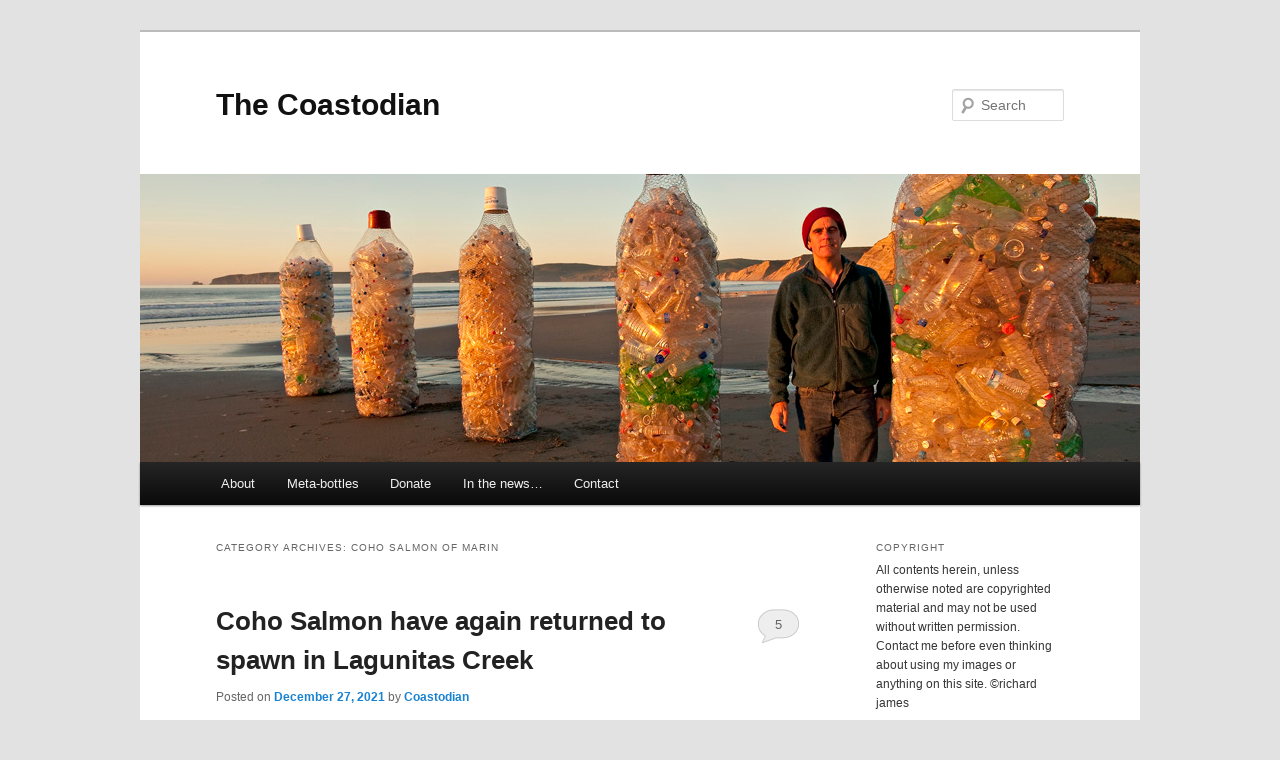

--- FILE ---
content_type: text/html; charset=UTF-8
request_url: https://coastodian.org/category/coho-salmon-of-marin/
body_size: 14525
content:
<!DOCTYPE html>
<!--[if IE 6]>
<html id="ie6" lang="en-US">
<![endif]-->
<!--[if IE 7]>
<html id="ie7" lang="en-US">
<![endif]-->
<!--[if IE 8]>
<html id="ie8" lang="en-US">
<![endif]-->
<!--[if !(IE 6) & !(IE 7) & !(IE 8)]><!-->
<html lang="en-US">
<!--<![endif]-->
<head>
<meta charset="UTF-8" />
<meta name="viewport" content="width=device-width" />
<title>
Coho Salmon of Marin | The Coastodian	</title>
<link rel="profile" href="https://gmpg.org/xfn/11" />
<link rel="stylesheet" type="text/css" media="all" href="https://coastodian.org/wp-content/themes/twentyeleven/style.css?ver=20221126" />
<link rel="pingback" href="https://coastodian.org/xmlrpc.php">
<!--[if lt IE 9]>
<script src="https://coastodian.org/wp-content/themes/twentyeleven/js/html5.js?ver=3.7.0" type="text/javascript"></script>
<![endif]-->
<meta name='robots' content='max-image-preview:large' />
<link rel='dns-prefetch' href='//s.w.org' />
<link rel="alternate" type="application/rss+xml" title="The Coastodian &raquo; Feed" href="https://coastodian.org/feed/" />
<link rel="alternate" type="application/rss+xml" title="The Coastodian &raquo; Comments Feed" href="https://coastodian.org/comments/feed/" />
<link rel="alternate" type="application/rss+xml" title="The Coastodian &raquo; Coho Salmon of Marin Category Feed" href="https://coastodian.org/category/coho-salmon-of-marin/feed/" />
<script type="text/javascript">
window._wpemojiSettings = {"baseUrl":"https:\/\/s.w.org\/images\/core\/emoji\/13.1.0\/72x72\/","ext":".png","svgUrl":"https:\/\/s.w.org\/images\/core\/emoji\/13.1.0\/svg\/","svgExt":".svg","source":{"concatemoji":"https:\/\/coastodian.org\/wp-includes\/js\/wp-emoji-release.min.js?ver=1c2c81dc3bceb511d5b6e9c341f453cb"}};
/*! This file is auto-generated */
!function(e,a,t){var n,r,o,i=a.createElement("canvas"),p=i.getContext&&i.getContext("2d");function s(e,t){var a=String.fromCharCode;p.clearRect(0,0,i.width,i.height),p.fillText(a.apply(this,e),0,0);e=i.toDataURL();return p.clearRect(0,0,i.width,i.height),p.fillText(a.apply(this,t),0,0),e===i.toDataURL()}function c(e){var t=a.createElement("script");t.src=e,t.defer=t.type="text/javascript",a.getElementsByTagName("head")[0].appendChild(t)}for(o=Array("flag","emoji"),t.supports={everything:!0,everythingExceptFlag:!0},r=0;r<o.length;r++)t.supports[o[r]]=function(e){if(!p||!p.fillText)return!1;switch(p.textBaseline="top",p.font="600 32px Arial",e){case"flag":return s([127987,65039,8205,9895,65039],[127987,65039,8203,9895,65039])?!1:!s([55356,56826,55356,56819],[55356,56826,8203,55356,56819])&&!s([55356,57332,56128,56423,56128,56418,56128,56421,56128,56430,56128,56423,56128,56447],[55356,57332,8203,56128,56423,8203,56128,56418,8203,56128,56421,8203,56128,56430,8203,56128,56423,8203,56128,56447]);case"emoji":return!s([10084,65039,8205,55357,56613],[10084,65039,8203,55357,56613])}return!1}(o[r]),t.supports.everything=t.supports.everything&&t.supports[o[r]],"flag"!==o[r]&&(t.supports.everythingExceptFlag=t.supports.everythingExceptFlag&&t.supports[o[r]]);t.supports.everythingExceptFlag=t.supports.everythingExceptFlag&&!t.supports.flag,t.DOMReady=!1,t.readyCallback=function(){t.DOMReady=!0},t.supports.everything||(n=function(){t.readyCallback()},a.addEventListener?(a.addEventListener("DOMContentLoaded",n,!1),e.addEventListener("load",n,!1)):(e.attachEvent("onload",n),a.attachEvent("onreadystatechange",function(){"complete"===a.readyState&&t.readyCallback()})),(n=t.source||{}).concatemoji?c(n.concatemoji):n.wpemoji&&n.twemoji&&(c(n.twemoji),c(n.wpemoji)))}(window,document,window._wpemojiSettings);
</script>
<style type="text/css">
img.wp-smiley,
img.emoji {
	display: inline !important;
	border: none !important;
	box-shadow: none !important;
	height: 1em !important;
	width: 1em !important;
	margin: 0 0.07em !important;
	vertical-align: -0.1em !important;
	background: none !important;
	padding: 0 !important;
}
</style>
	<link rel='stylesheet' id='wp-block-library-css'  href='https://coastodian.org/wp-includes/css/dist/block-library/style.min.css?ver=1c2c81dc3bceb511d5b6e9c341f453cb' type='text/css' media='all' />
<style id='wp-block-library-theme-inline-css' type='text/css'>
.wp-block-audio figcaption{color:#555;font-size:13px;text-align:center}.is-dark-theme .wp-block-audio figcaption{color:hsla(0,0%,100%,.65)}.wp-block-code>code{font-family:Menlo,Consolas,monaco,monospace;color:#1e1e1e;padding:.8em 1em;border:1px solid #ddd;border-radius:4px}.wp-block-embed figcaption{color:#555;font-size:13px;text-align:center}.is-dark-theme .wp-block-embed figcaption{color:hsla(0,0%,100%,.65)}.blocks-gallery-caption{color:#555;font-size:13px;text-align:center}.is-dark-theme .blocks-gallery-caption{color:hsla(0,0%,100%,.65)}.wp-block-image figcaption{color:#555;font-size:13px;text-align:center}.is-dark-theme .wp-block-image figcaption{color:hsla(0,0%,100%,.65)}.wp-block-pullquote{border-top:4px solid;border-bottom:4px solid;margin-bottom:1.75em;color:currentColor}.wp-block-pullquote__citation,.wp-block-pullquote cite,.wp-block-pullquote footer{color:currentColor;text-transform:uppercase;font-size:.8125em;font-style:normal}.wp-block-quote{border-left:.25em solid;margin:0 0 1.75em;padding-left:1em}.wp-block-quote cite,.wp-block-quote footer{color:currentColor;font-size:.8125em;position:relative;font-style:normal}.wp-block-quote.has-text-align-right{border-left:none;border-right:.25em solid;padding-left:0;padding-right:1em}.wp-block-quote.has-text-align-center{border:none;padding-left:0}.wp-block-quote.is-large,.wp-block-quote.is-style-large,.wp-block-quote.is-style-plain{border:none}.wp-block-search .wp-block-search__label{font-weight:700}.wp-block-group:where(.has-background){padding:1.25em 2.375em}.wp-block-separator{border:none;border-bottom:2px solid;margin-left:auto;margin-right:auto;opacity:.4}.wp-block-separator:not(.is-style-wide):not(.is-style-dots){width:100px}.wp-block-separator.has-background:not(.is-style-dots){border-bottom:none;height:1px}.wp-block-separator.has-background:not(.is-style-wide):not(.is-style-dots){height:2px}.wp-block-table thead{border-bottom:3px solid}.wp-block-table tfoot{border-top:3px solid}.wp-block-table td,.wp-block-table th{padding:.5em;border:1px solid;word-break:normal}.wp-block-table figcaption{color:#555;font-size:13px;text-align:center}.is-dark-theme .wp-block-table figcaption{color:hsla(0,0%,100%,.65)}.wp-block-video figcaption{color:#555;font-size:13px;text-align:center}.is-dark-theme .wp-block-video figcaption{color:hsla(0,0%,100%,.65)}.wp-block-template-part.has-background{padding:1.25em 2.375em;margin-top:0;margin-bottom:0}
</style>
<style id='global-styles-inline-css' type='text/css'>
body{--wp--preset--color--black: #000;--wp--preset--color--cyan-bluish-gray: #abb8c3;--wp--preset--color--white: #fff;--wp--preset--color--pale-pink: #f78da7;--wp--preset--color--vivid-red: #cf2e2e;--wp--preset--color--luminous-vivid-orange: #ff6900;--wp--preset--color--luminous-vivid-amber: #fcb900;--wp--preset--color--light-green-cyan: #7bdcb5;--wp--preset--color--vivid-green-cyan: #00d084;--wp--preset--color--pale-cyan-blue: #8ed1fc;--wp--preset--color--vivid-cyan-blue: #0693e3;--wp--preset--color--vivid-purple: #9b51e0;--wp--preset--color--blue: #1982d1;--wp--preset--color--dark-gray: #373737;--wp--preset--color--medium-gray: #666;--wp--preset--color--light-gray: #e2e2e2;--wp--preset--gradient--vivid-cyan-blue-to-vivid-purple: linear-gradient(135deg,rgba(6,147,227,1) 0%,rgb(155,81,224) 100%);--wp--preset--gradient--light-green-cyan-to-vivid-green-cyan: linear-gradient(135deg,rgb(122,220,180) 0%,rgb(0,208,130) 100%);--wp--preset--gradient--luminous-vivid-amber-to-luminous-vivid-orange: linear-gradient(135deg,rgba(252,185,0,1) 0%,rgba(255,105,0,1) 100%);--wp--preset--gradient--luminous-vivid-orange-to-vivid-red: linear-gradient(135deg,rgba(255,105,0,1) 0%,rgb(207,46,46) 100%);--wp--preset--gradient--very-light-gray-to-cyan-bluish-gray: linear-gradient(135deg,rgb(238,238,238) 0%,rgb(169,184,195) 100%);--wp--preset--gradient--cool-to-warm-spectrum: linear-gradient(135deg,rgb(74,234,220) 0%,rgb(151,120,209) 20%,rgb(207,42,186) 40%,rgb(238,44,130) 60%,rgb(251,105,98) 80%,rgb(254,248,76) 100%);--wp--preset--gradient--blush-light-purple: linear-gradient(135deg,rgb(255,206,236) 0%,rgb(152,150,240) 100%);--wp--preset--gradient--blush-bordeaux: linear-gradient(135deg,rgb(254,205,165) 0%,rgb(254,45,45) 50%,rgb(107,0,62) 100%);--wp--preset--gradient--luminous-dusk: linear-gradient(135deg,rgb(255,203,112) 0%,rgb(199,81,192) 50%,rgb(65,88,208) 100%);--wp--preset--gradient--pale-ocean: linear-gradient(135deg,rgb(255,245,203) 0%,rgb(182,227,212) 50%,rgb(51,167,181) 100%);--wp--preset--gradient--electric-grass: linear-gradient(135deg,rgb(202,248,128) 0%,rgb(113,206,126) 100%);--wp--preset--gradient--midnight: linear-gradient(135deg,rgb(2,3,129) 0%,rgb(40,116,252) 100%);--wp--preset--duotone--dark-grayscale: url('#wp-duotone-dark-grayscale');--wp--preset--duotone--grayscale: url('#wp-duotone-grayscale');--wp--preset--duotone--purple-yellow: url('#wp-duotone-purple-yellow');--wp--preset--duotone--blue-red: url('#wp-duotone-blue-red');--wp--preset--duotone--midnight: url('#wp-duotone-midnight');--wp--preset--duotone--magenta-yellow: url('#wp-duotone-magenta-yellow');--wp--preset--duotone--purple-green: url('#wp-duotone-purple-green');--wp--preset--duotone--blue-orange: url('#wp-duotone-blue-orange');--wp--preset--font-size--small: 13px;--wp--preset--font-size--medium: 20px;--wp--preset--font-size--large: 36px;--wp--preset--font-size--x-large: 42px;}.has-black-color{color: var(--wp--preset--color--black) !important;}.has-cyan-bluish-gray-color{color: var(--wp--preset--color--cyan-bluish-gray) !important;}.has-white-color{color: var(--wp--preset--color--white) !important;}.has-pale-pink-color{color: var(--wp--preset--color--pale-pink) !important;}.has-vivid-red-color{color: var(--wp--preset--color--vivid-red) !important;}.has-luminous-vivid-orange-color{color: var(--wp--preset--color--luminous-vivid-orange) !important;}.has-luminous-vivid-amber-color{color: var(--wp--preset--color--luminous-vivid-amber) !important;}.has-light-green-cyan-color{color: var(--wp--preset--color--light-green-cyan) !important;}.has-vivid-green-cyan-color{color: var(--wp--preset--color--vivid-green-cyan) !important;}.has-pale-cyan-blue-color{color: var(--wp--preset--color--pale-cyan-blue) !important;}.has-vivid-cyan-blue-color{color: var(--wp--preset--color--vivid-cyan-blue) !important;}.has-vivid-purple-color{color: var(--wp--preset--color--vivid-purple) !important;}.has-black-background-color{background-color: var(--wp--preset--color--black) !important;}.has-cyan-bluish-gray-background-color{background-color: var(--wp--preset--color--cyan-bluish-gray) !important;}.has-white-background-color{background-color: var(--wp--preset--color--white) !important;}.has-pale-pink-background-color{background-color: var(--wp--preset--color--pale-pink) !important;}.has-vivid-red-background-color{background-color: var(--wp--preset--color--vivid-red) !important;}.has-luminous-vivid-orange-background-color{background-color: var(--wp--preset--color--luminous-vivid-orange) !important;}.has-luminous-vivid-amber-background-color{background-color: var(--wp--preset--color--luminous-vivid-amber) !important;}.has-light-green-cyan-background-color{background-color: var(--wp--preset--color--light-green-cyan) !important;}.has-vivid-green-cyan-background-color{background-color: var(--wp--preset--color--vivid-green-cyan) !important;}.has-pale-cyan-blue-background-color{background-color: var(--wp--preset--color--pale-cyan-blue) !important;}.has-vivid-cyan-blue-background-color{background-color: var(--wp--preset--color--vivid-cyan-blue) !important;}.has-vivid-purple-background-color{background-color: var(--wp--preset--color--vivid-purple) !important;}.has-black-border-color{border-color: var(--wp--preset--color--black) !important;}.has-cyan-bluish-gray-border-color{border-color: var(--wp--preset--color--cyan-bluish-gray) !important;}.has-white-border-color{border-color: var(--wp--preset--color--white) !important;}.has-pale-pink-border-color{border-color: var(--wp--preset--color--pale-pink) !important;}.has-vivid-red-border-color{border-color: var(--wp--preset--color--vivid-red) !important;}.has-luminous-vivid-orange-border-color{border-color: var(--wp--preset--color--luminous-vivid-orange) !important;}.has-luminous-vivid-amber-border-color{border-color: var(--wp--preset--color--luminous-vivid-amber) !important;}.has-light-green-cyan-border-color{border-color: var(--wp--preset--color--light-green-cyan) !important;}.has-vivid-green-cyan-border-color{border-color: var(--wp--preset--color--vivid-green-cyan) !important;}.has-pale-cyan-blue-border-color{border-color: var(--wp--preset--color--pale-cyan-blue) !important;}.has-vivid-cyan-blue-border-color{border-color: var(--wp--preset--color--vivid-cyan-blue) !important;}.has-vivid-purple-border-color{border-color: var(--wp--preset--color--vivid-purple) !important;}.has-vivid-cyan-blue-to-vivid-purple-gradient-background{background: var(--wp--preset--gradient--vivid-cyan-blue-to-vivid-purple) !important;}.has-light-green-cyan-to-vivid-green-cyan-gradient-background{background: var(--wp--preset--gradient--light-green-cyan-to-vivid-green-cyan) !important;}.has-luminous-vivid-amber-to-luminous-vivid-orange-gradient-background{background: var(--wp--preset--gradient--luminous-vivid-amber-to-luminous-vivid-orange) !important;}.has-luminous-vivid-orange-to-vivid-red-gradient-background{background: var(--wp--preset--gradient--luminous-vivid-orange-to-vivid-red) !important;}.has-very-light-gray-to-cyan-bluish-gray-gradient-background{background: var(--wp--preset--gradient--very-light-gray-to-cyan-bluish-gray) !important;}.has-cool-to-warm-spectrum-gradient-background{background: var(--wp--preset--gradient--cool-to-warm-spectrum) !important;}.has-blush-light-purple-gradient-background{background: var(--wp--preset--gradient--blush-light-purple) !important;}.has-blush-bordeaux-gradient-background{background: var(--wp--preset--gradient--blush-bordeaux) !important;}.has-luminous-dusk-gradient-background{background: var(--wp--preset--gradient--luminous-dusk) !important;}.has-pale-ocean-gradient-background{background: var(--wp--preset--gradient--pale-ocean) !important;}.has-electric-grass-gradient-background{background: var(--wp--preset--gradient--electric-grass) !important;}.has-midnight-gradient-background{background: var(--wp--preset--gradient--midnight) !important;}.has-small-font-size{font-size: var(--wp--preset--font-size--small) !important;}.has-medium-font-size{font-size: var(--wp--preset--font-size--medium) !important;}.has-large-font-size{font-size: var(--wp--preset--font-size--large) !important;}.has-x-large-font-size{font-size: var(--wp--preset--font-size--x-large) !important;}
</style>
<link rel='stylesheet' id='twentyeleven-block-style-css'  href='https://coastodian.org/wp-content/themes/twentyeleven/blocks.css?ver=20230122' type='text/css' media='all' />
<style id='akismet-widget-style-inline-css' type='text/css'>

			.a-stats {
				--akismet-color-mid-green: #357b49;
				--akismet-color-white: #fff;
				--akismet-color-light-grey: #f6f7f7;

				max-width: 350px;
				width: auto;
			}

			.a-stats * {
				all: unset;
				box-sizing: border-box;
			}

			.a-stats strong {
				font-weight: 600;
			}

			.a-stats a.a-stats__link,
			.a-stats a.a-stats__link:visited,
			.a-stats a.a-stats__link:active {
				background: var(--akismet-color-mid-green);
				border: none;
				box-shadow: none;
				border-radius: 8px;
				color: var(--akismet-color-white);
				cursor: pointer;
				display: block;
				font-family: -apple-system, BlinkMacSystemFont, 'Segoe UI', 'Roboto', 'Oxygen-Sans', 'Ubuntu', 'Cantarell', 'Helvetica Neue', sans-serif;
				font-weight: 500;
				padding: 12px;
				text-align: center;
				text-decoration: none;
				transition: all 0.2s ease;
			}

			/* Extra specificity to deal with TwentyTwentyOne focus style */
			.widget .a-stats a.a-stats__link:focus {
				background: var(--akismet-color-mid-green);
				color: var(--akismet-color-white);
				text-decoration: none;
			}

			.a-stats a.a-stats__link:hover {
				filter: brightness(110%);
				box-shadow: 0 4px 12px rgba(0, 0, 0, 0.06), 0 0 2px rgba(0, 0, 0, 0.16);
			}

			.a-stats .count {
				color: var(--akismet-color-white);
				display: block;
				font-size: 1.5em;
				line-height: 1.4;
				padding: 0 13px;
				white-space: nowrap;
			}
		
</style>
<link rel="https://api.w.org/" href="https://coastodian.org/wp-json/" /><link rel="alternate" type="application/json" href="https://coastodian.org/wp-json/wp/v2/categories/942" /><link rel="EditURI" type="application/rsd+xml" title="RSD" href="https://coastodian.org/xmlrpc.php?rsd" />
<script type="text/javascript">
(function(url){
	if(/(?:Chrome\/26\.0\.1410\.63 Safari\/537\.31|WordfenceTestMonBot)/.test(navigator.userAgent)){ return; }
	var addEvent = function(evt, handler) {
		if (window.addEventListener) {
			document.addEventListener(evt, handler, false);
		} else if (window.attachEvent) {
			document.attachEvent('on' + evt, handler);
		}
	};
	var removeEvent = function(evt, handler) {
		if (window.removeEventListener) {
			document.removeEventListener(evt, handler, false);
		} else if (window.detachEvent) {
			document.detachEvent('on' + evt, handler);
		}
	};
	var evts = 'contextmenu dblclick drag dragend dragenter dragleave dragover dragstart drop keydown keypress keyup mousedown mousemove mouseout mouseover mouseup mousewheel scroll'.split(' ');
	var logHuman = function() {
		if (window.wfLogHumanRan) { return; }
		window.wfLogHumanRan = true;
		var wfscr = document.createElement('script');
		wfscr.type = 'text/javascript';
		wfscr.async = true;
		wfscr.src = url + '&r=' + Math.random();
		(document.getElementsByTagName('head')[0]||document.getElementsByTagName('body')[0]).appendChild(wfscr);
		for (var i = 0; i < evts.length; i++) {
			removeEvent(evts[i], logHuman);
		}
	};
	for (var i = 0; i < evts.length; i++) {
		addEvent(evts[i], logHuman);
	}
})('//coastodian.org/?wordfence_lh=1&hid=F88A8C0E279DBC254E40F25462039A4A');
</script></head>

<!-- Google tag (gtag.js) -->
<script async src="https://www.googletagmanager.com/gtag/js?id=G-RYZYRK30Y6"></script>
<script>
  window.dataLayer = window.dataLayer || [];
  function gtag(){dataLayer.push(arguments);}
  gtag('js', new Date());

  gtag('config', 'G-RYZYRK30Y6');
</script>

<body data-rsssl=1 class="archive category category-coho-salmon-of-marin category-942 wp-embed-responsive two-column right-sidebar">
<div class="skip-link"><a class="assistive-text" href="#content">Skip to primary content</a></div><div class="skip-link"><a class="assistive-text" href="#secondary">Skip to secondary content</a></div><svg xmlns="http://www.w3.org/2000/svg" viewBox="0 0 0 0" width="0" height="0" focusable="false" role="none" style="visibility: hidden; position: absolute; left: -9999px; overflow: hidden;" ><defs><filter id="wp-duotone-dark-grayscale"><feColorMatrix color-interpolation-filters="sRGB" type="matrix" values=" .299 .587 .114 0 0 .299 .587 .114 0 0 .299 .587 .114 0 0 .299 .587 .114 0 0 " /><feComponentTransfer color-interpolation-filters="sRGB" ><feFuncR type="table" tableValues="0 0.49803921568627" /><feFuncG type="table" tableValues="0 0.49803921568627" /><feFuncB type="table" tableValues="0 0.49803921568627" /><feFuncA type="table" tableValues="1 1" /></feComponentTransfer><feComposite in2="SourceGraphic" operator="in" /></filter></defs></svg><svg xmlns="http://www.w3.org/2000/svg" viewBox="0 0 0 0" width="0" height="0" focusable="false" role="none" style="visibility: hidden; position: absolute; left: -9999px; overflow: hidden;" ><defs><filter id="wp-duotone-grayscale"><feColorMatrix color-interpolation-filters="sRGB" type="matrix" values=" .299 .587 .114 0 0 .299 .587 .114 0 0 .299 .587 .114 0 0 .299 .587 .114 0 0 " /><feComponentTransfer color-interpolation-filters="sRGB" ><feFuncR type="table" tableValues="0 1" /><feFuncG type="table" tableValues="0 1" /><feFuncB type="table" tableValues="0 1" /><feFuncA type="table" tableValues="1 1" /></feComponentTransfer><feComposite in2="SourceGraphic" operator="in" /></filter></defs></svg><svg xmlns="http://www.w3.org/2000/svg" viewBox="0 0 0 0" width="0" height="0" focusable="false" role="none" style="visibility: hidden; position: absolute; left: -9999px; overflow: hidden;" ><defs><filter id="wp-duotone-purple-yellow"><feColorMatrix color-interpolation-filters="sRGB" type="matrix" values=" .299 .587 .114 0 0 .299 .587 .114 0 0 .299 .587 .114 0 0 .299 .587 .114 0 0 " /><feComponentTransfer color-interpolation-filters="sRGB" ><feFuncR type="table" tableValues="0.54901960784314 0.98823529411765" /><feFuncG type="table" tableValues="0 1" /><feFuncB type="table" tableValues="0.71764705882353 0.25490196078431" /><feFuncA type="table" tableValues="1 1" /></feComponentTransfer><feComposite in2="SourceGraphic" operator="in" /></filter></defs></svg><svg xmlns="http://www.w3.org/2000/svg" viewBox="0 0 0 0" width="0" height="0" focusable="false" role="none" style="visibility: hidden; position: absolute; left: -9999px; overflow: hidden;" ><defs><filter id="wp-duotone-blue-red"><feColorMatrix color-interpolation-filters="sRGB" type="matrix" values=" .299 .587 .114 0 0 .299 .587 .114 0 0 .299 .587 .114 0 0 .299 .587 .114 0 0 " /><feComponentTransfer color-interpolation-filters="sRGB" ><feFuncR type="table" tableValues="0 1" /><feFuncG type="table" tableValues="0 0.27843137254902" /><feFuncB type="table" tableValues="0.5921568627451 0.27843137254902" /><feFuncA type="table" tableValues="1 1" /></feComponentTransfer><feComposite in2="SourceGraphic" operator="in" /></filter></defs></svg><svg xmlns="http://www.w3.org/2000/svg" viewBox="0 0 0 0" width="0" height="0" focusable="false" role="none" style="visibility: hidden; position: absolute; left: -9999px; overflow: hidden;" ><defs><filter id="wp-duotone-midnight"><feColorMatrix color-interpolation-filters="sRGB" type="matrix" values=" .299 .587 .114 0 0 .299 .587 .114 0 0 .299 .587 .114 0 0 .299 .587 .114 0 0 " /><feComponentTransfer color-interpolation-filters="sRGB" ><feFuncR type="table" tableValues="0 0" /><feFuncG type="table" tableValues="0 0.64705882352941" /><feFuncB type="table" tableValues="0 1" /><feFuncA type="table" tableValues="1 1" /></feComponentTransfer><feComposite in2="SourceGraphic" operator="in" /></filter></defs></svg><svg xmlns="http://www.w3.org/2000/svg" viewBox="0 0 0 0" width="0" height="0" focusable="false" role="none" style="visibility: hidden; position: absolute; left: -9999px; overflow: hidden;" ><defs><filter id="wp-duotone-magenta-yellow"><feColorMatrix color-interpolation-filters="sRGB" type="matrix" values=" .299 .587 .114 0 0 .299 .587 .114 0 0 .299 .587 .114 0 0 .299 .587 .114 0 0 " /><feComponentTransfer color-interpolation-filters="sRGB" ><feFuncR type="table" tableValues="0.78039215686275 1" /><feFuncG type="table" tableValues="0 0.94901960784314" /><feFuncB type="table" tableValues="0.35294117647059 0.47058823529412" /><feFuncA type="table" tableValues="1 1" /></feComponentTransfer><feComposite in2="SourceGraphic" operator="in" /></filter></defs></svg><svg xmlns="http://www.w3.org/2000/svg" viewBox="0 0 0 0" width="0" height="0" focusable="false" role="none" style="visibility: hidden; position: absolute; left: -9999px; overflow: hidden;" ><defs><filter id="wp-duotone-purple-green"><feColorMatrix color-interpolation-filters="sRGB" type="matrix" values=" .299 .587 .114 0 0 .299 .587 .114 0 0 .299 .587 .114 0 0 .299 .587 .114 0 0 " /><feComponentTransfer color-interpolation-filters="sRGB" ><feFuncR type="table" tableValues="0.65098039215686 0.40392156862745" /><feFuncG type="table" tableValues="0 1" /><feFuncB type="table" tableValues="0.44705882352941 0.4" /><feFuncA type="table" tableValues="1 1" /></feComponentTransfer><feComposite in2="SourceGraphic" operator="in" /></filter></defs></svg><svg xmlns="http://www.w3.org/2000/svg" viewBox="0 0 0 0" width="0" height="0" focusable="false" role="none" style="visibility: hidden; position: absolute; left: -9999px; overflow: hidden;" ><defs><filter id="wp-duotone-blue-orange"><feColorMatrix color-interpolation-filters="sRGB" type="matrix" values=" .299 .587 .114 0 0 .299 .587 .114 0 0 .299 .587 .114 0 0 .299 .587 .114 0 0 " /><feComponentTransfer color-interpolation-filters="sRGB" ><feFuncR type="table" tableValues="0.098039215686275 1" /><feFuncG type="table" tableValues="0 0.66274509803922" /><feFuncB type="table" tableValues="0.84705882352941 0.41960784313725" /><feFuncA type="table" tableValues="1 1" /></feComponentTransfer><feComposite in2="SourceGraphic" operator="in" /></filter></defs></svg><div id="page" class="hfeed">
	<header id="branding">
			<hgroup>
				<h1 id="site-title"><span><a href="https://coastodian.org/" rel="home">The Coastodian</a></span></h1>
				<h2 id="site-description"></h2>
			</hgroup>

						<a href="https://coastodian.org/">
									<img src="https://coastodian.org/wp-content/uploads/2012/06/MG_0523.1000x288x721.jpg" width="1000" height="288" alt="The Coastodian" />
								</a>
			
									<form method="get" id="searchform" action="https://coastodian.org/">
		<label for="s" class="assistive-text">Search</label>
		<input type="text" class="field" name="s" id="s" placeholder="Search" />
		<input type="submit" class="submit" name="submit" id="searchsubmit" value="Search" />
	</form>
			
			<nav id="access">
				<h3 class="assistive-text">Main menu</h3>
				<div class="menu-main-container"><ul id="menu-main" class="menu"><li id="menu-item-7788" class="menu-item menu-item-type-post_type menu-item-object-page menu-item-7788"><a href="https://coastodian.org/about/">About</a></li>
<li id="menu-item-6652" class="menu-item menu-item-type-post_type menu-item-object-page menu-item-6652"><a href="https://coastodian.org/the-beginning/">Meta-bottles</a></li>
<li id="menu-item-6651" class="menu-item menu-item-type-post_type menu-item-object-page menu-item-6651"><a href="https://coastodian.org/donate-2/">Donate</a></li>
<li id="menu-item-6654" class="menu-item menu-item-type-post_type menu-item-object-page menu-item-6654"><a href="https://coastodian.org/in-the-news/">In the news…</a></li>
<li id="menu-item-6653" class="menu-item menu-item-type-post_type menu-item-object-page menu-item-6653"><a href="https://coastodian.org/contact/">Contact</a></li>
</ul></div>			</nav><!-- #access -->
	</header><!-- #branding -->


	<div id="main">

		<section id="primary">
			<div id="content" role="main">

			
				<header class="page-header">
					<h1 class="page-title">
					Category Archives: <span>Coho Salmon of Marin</span>					</h1>

									</header>

				
				
					
	<article id="post-8169" class="post-8169 post type-post status-publish format-standard has-post-thumbnail hentry category-coho-salmon-of-marin tag-coho tag-coho-salmon tag-lagunitas-creek tag-tomales-bay">
		<header class="entry-header">
						<h1 class="entry-title"><a href="https://coastodian.org/coho-salmon-have-again-returned-to-spawn-in-lagunitas-creek/" rel="bookmark">Coho Salmon have again returned to spawn in Lagunitas Creek</a></h1>
			
						<div class="entry-meta">
				<span class="sep">Posted on </span><a href="https://coastodian.org/coho-salmon-have-again-returned-to-spawn-in-lagunitas-creek/" title="1:18 pm" rel="bookmark"><time class="entry-date" datetime="2021-12-27T13:18:30-08:00">December 27, 2021</time></a><span class="by-author"> <span class="sep"> by </span> <span class="author vcard"><a class="url fn n" href="https://coastodian.org/author/admin/" title="View all posts by Coastodian" rel="author">Coastodian</a></span></span>			</div><!-- .entry-meta -->
			
						<div class="comments-link">
				<a href="https://coastodian.org/coho-salmon-have-again-returned-to-spawn-in-lagunitas-creek/#comments">5</a>			</div>
					</header><!-- .entry-header -->

				<div class="entry-content">
			<p>Watch these beautiful fish as they spawn below Kent Dam and struggle to jump up the inkwells to access prime spawning habitat.</p>
<p>The images were recorded on 16 December.</p>
<p><iframe title="Coho Salmon leaping up the inkwells, spawning in Lagunitas Creek" width="584" height="329" src="https://www.youtube.com/embed/0WSJMqSJgNY?feature=oembed" frameborder="0" allow="accelerometer; autoplay; clipboard-write; encrypted-media; gyroscope; picture-in-picture" allowfullscreen></iframe></p>
					</div><!-- .entry-content -->
		
		<footer class="entry-meta">
			
										<span class="cat-links">
					<span class="entry-utility-prep entry-utility-prep-cat-links">Posted in</span> <a href="https://coastodian.org/category/coho-salmon-of-marin/" rel="category tag">Coho Salmon of Marin</a>			</span>
							
										<span class="sep"> | </span>
								<span class="tag-links">
					<span class="entry-utility-prep entry-utility-prep-tag-links">Tagged</span> <a href="https://coastodian.org/tag/coho/" rel="tag">Coho</a>, <a href="https://coastodian.org/tag/coho-salmon/" rel="tag">Coho Salmon</a>, <a href="https://coastodian.org/tag/lagunitas-creek/" rel="tag">Lagunitas Creek</a>, <a href="https://coastodian.org/tag/tomales-bay/" rel="tag">tomales bay</a>			</span>
							
										<span class="sep"> | </span>
						<span class="comments-link"><a href="https://coastodian.org/coho-salmon-have-again-returned-to-spawn-in-lagunitas-creek/#comments"><b>5</b> Replies</a></span>
			
					</footer><!-- .entry-meta -->
	</article><!-- #post-8169 -->

				
					
	<article id="post-8106" class="post-8106 post type-post status-publish format-standard has-post-thumbnail hentry category-coho-salmon-of-marin tag-coho tag-coho-salmon tag-endangered tag-extinct-is-forever tag-lagunitas-creek tag-marin-coho-salmon">
		<header class="entry-header">
						<h1 class="entry-title"><a href="https://coastodian.org/coho-salmon-are-back-to-spawn-in-lagunitas-creek/" rel="bookmark">Coho salmon are back to spawn in Lagunitas Creek</a></h1>
			
						<div class="entry-meta">
				<span class="sep">Posted on </span><a href="https://coastodian.org/coho-salmon-are-back-to-spawn-in-lagunitas-creek/" title="10:28 am" rel="bookmark"><time class="entry-date" datetime="2020-12-20T10:28:51-08:00">December 20, 2020</time></a><span class="by-author"> <span class="sep"> by </span> <span class="author vcard"><a class="url fn n" href="https://coastodian.org/author/admin/" title="View all posts by Coastodian" rel="author">Coastodian</a></span></span>			</div><!-- .entry-meta -->
			
						<div class="comments-link">
				<a href="https://coastodian.org/coho-salmon-are-back-to-spawn-in-lagunitas-creek/#comments">1</a>			</div>
					</header><!-- .entry-header -->

				<div class="entry-content">
			<p>Click the words above &#8220;Coho salmon are back to spawn in Lagunitas Creek&#8221; to see this entire post.</p>
<p>Recent rains have allowed salmon to return the creek they were born in to continue the cycle of life and beauty they represent.</p>
<p>Please consider making a year-end donation to support continued production of such recordings as well as coastal cleanup and consumer education to protect the creeks and oceans critical to humans and salmon alike.</p>
<p><iframe loading="lazy" title="Coho on Lagunitas 1080 2020 12 19" width="584" height="329" src="https://www.youtube.com/embed/UEQpK0u95CM?feature=oembed" frameborder="0" allow="accelerometer; autoplay; clipboard-write; encrypted-media; gyroscope; picture-in-picture" allowfullscreen></iframe></p>
<p>Click the white rectangle shape in the lower right corner of the video windo to enlarge the video size.</p>
<p>Enjoy and may 2021 be a bright new year.</p>
<p>Please wear your mask when visiting the creeks to observe the fish.</p>
					</div><!-- .entry-content -->
		
		<footer class="entry-meta">
			
										<span class="cat-links">
					<span class="entry-utility-prep entry-utility-prep-cat-links">Posted in</span> <a href="https://coastodian.org/category/coho-salmon-of-marin/" rel="category tag">Coho Salmon of Marin</a>			</span>
							
										<span class="sep"> | </span>
								<span class="tag-links">
					<span class="entry-utility-prep entry-utility-prep-tag-links">Tagged</span> <a href="https://coastodian.org/tag/coho/" rel="tag">Coho</a>, <a href="https://coastodian.org/tag/coho-salmon/" rel="tag">Coho Salmon</a>, <a href="https://coastodian.org/tag/endangered/" rel="tag">endangered</a>, <a href="https://coastodian.org/tag/extinct-is-forever/" rel="tag">extinct is forever</a>, <a href="https://coastodian.org/tag/lagunitas-creek/" rel="tag">Lagunitas Creek</a>, <a href="https://coastodian.org/tag/marin-coho-salmon/" rel="tag">Marin Coho Salmon</a>			</span>
							
										<span class="sep"> | </span>
						<span class="comments-link"><a href="https://coastodian.org/coho-salmon-are-back-to-spawn-in-lagunitas-creek/#comments"><b>1</b> Reply</a></span>
			
					</footer><!-- .entry-meta -->
	</article><!-- #post-8106 -->

				
					
	<article id="post-6727" class="post-6727 post type-post status-publish format-standard has-post-thumbnail hentry category-coho-salmon-of-marin tag-coho tag-coho-salmon tag-endangered tag-extinct-is-forever tag-lagunitas-creek tag-marin-coho-salmon">
		<header class="entry-header">
						<h1 class="entry-title"><a href="https://coastodian.org/coho-salmon-return-to-lagunitas-creek-to-spawn/" rel="bookmark">Coho salmon return to Lagunitas Creek to spawn</a></h1>
			
						<div class="entry-meta">
				<span class="sep">Posted on </span><a href="https://coastodian.org/coho-salmon-return-to-lagunitas-creek-to-spawn/" title="9:22 pm" rel="bookmark"><time class="entry-date" datetime="2018-01-09T21:22:32-08:00">January 9, 2018</time></a><span class="by-author"> <span class="sep"> by </span> <span class="author vcard"><a class="url fn n" href="https://coastodian.org/author/admin/" title="View all posts by Coastodian" rel="author">Coastodian</a></span></span>			</div><!-- .entry-meta -->
			
						<div class="comments-link">
				<a href="https://coastodian.org/coho-salmon-return-to-lagunitas-creek-to-spawn/#comments">1</a>			</div>
					</header><!-- .entry-header -->

				<div class="entry-content">
			<p>Click on the words above &#8220;Coho salmon return to Lagunitas Creek to spawn&#8221; to see this entire post.</p>
<p>It rained really hard the past two days, enough to raise the level of local creeks permitting the return of our beloved Coho Salmon to complete the next phase of their journey, spawning.</p>
<p>The following still images show what are likely two very large male salmon jousting to assert dominance in order to determine which of them will spawn with the nearby females.</p>
<p>If you go out to see the salmon, and I strongly encourage you to do so, please observe a few simple suggestions to ensure the fish are not disturbed and you are comfortable.</p>
<ul>
<li>Wear warm clothing with layers, ideally in muted colors to blend in with the greens and browns alongside the creek. Wear rubber boots or sturdy hiking shoes.</li>
<li>Bring binoculars, polarized glasses to see through the water from a distance</li>
<li>Leave your pets at home, if they must join you, please keep them on a leash</li>
<li>Stay on the road, away from the creek. do not go down to the creekside, disturbing the fish</li>
<li>Keep your voices down, the fish can hear you.</li>
</ul>
<p>Be patient as you walk along the creek and you will see the magic of these fish returning to the creek where they likely hatched 3 years ago, to lay eggs, fertilize them, then die.</p>
<p>The best places to easily view spawning coho are the Leo T. Cronin viewing pools in Samuel Taylor Park, Devils Gulch, both on Sir Francis Drake Blvd.</p>
<p><strong>Be sure to wait a day or two after heavy rains to let the silt settle so you can clearly see the fish.</strong></p>
<p>For similar amazing footage of coho spawning on Lagunitas, go <a href="https://coastodian.org/coho-salmon-spawning-wheel-of-life-turning-before-our-eyes/" target="_blank" rel="noopener">here</a>.</p>
<p><strong>Stop the pebble mine in Bristol Bay Alaska &#8211; save Alaska&#8217;s greatest sockeye salmon run, go <a href="https://coastodian.org/stop-pebble-mine-in-bristol-bay-alaska-yes-to-sockeye-salmon-no-pebble-mine/" target="_blank" rel="noopener">here</a>.</strong></p>
<p>.<br />
<iframe loading="lazy" title="Coho at Cronin Pools 2018 01 08" width="584" height="329" src="https://www.youtube.com/embed/D3UIwpDICt4?feature=oembed" frameborder="0" allow="accelerometer; autoplay; clipboard-write; encrypted-media; gyroscope; picture-in-picture" allowfullscreen></iframe><br />
. &nbsp; &nbsp; &nbsp; &nbsp; &nbsp; &nbsp; &nbsp; &nbsp; &nbsp; &nbsp; &nbsp; &nbsp; &nbsp; &nbsp; &nbsp; &nbsp; &nbsp; &nbsp; &nbsp; &nbsp; &nbsp; &nbsp; &nbsp; &nbsp; &nbsp; &nbsp; &nbsp;&nbsp;&nbsp;&nbsp;&nbsp;&nbsp;&nbsp;&nbsp;&nbsp;&nbsp;&nbsp;&nbsp;&nbsp;&nbsp;&nbsp;&nbsp;&nbsp;&nbsp;&nbsp;&nbsp;&nbsp;&nbsp;&nbsp;&nbsp;&nbsp;&nbsp;&nbsp;&nbsp;&nbsp;&nbsp;&nbsp;&nbsp;&nbsp;&nbsp;&nbsp;&nbsp;&nbsp;&nbsp;&nbsp;&nbsp;&nbsp;&nbsp;&nbsp;&nbsp;&nbsp;&nbsp;&nbsp;&nbsp;&nbsp;&nbsp;&nbsp;&nbsp;&nbsp;&nbsp;&nbsp;&nbsp;&nbsp;&nbsp;&nbsp;&nbsp;&nbsp;&nbsp;&nbsp;&nbsp;&nbsp;&nbsp;&nbsp;&nbsp;&nbsp;&nbsp;&nbsp;&nbsp;&nbsp;&nbsp;&nbsp;&nbsp;&nbsp; ^^^<br />
If you have a large screen, click the white rectangle-ish shaped icon to fill your screen with fish.<br />
&nbsp;<br />
.</p>
<p><iframe loading="lazy" title="Coho Salmon jumping up falls in Lagunitas Creek" width="584" height="329" src="https://www.youtube.com/embed/kqotQSzUf2Q?feature=oembed" frameborder="0" allow="accelerometer; autoplay; clipboard-write; encrypted-media; gyroscope; picture-in-picture" allowfullscreen></iframe></p>
<p>.</p>
<p><a href="https://coastodian.org/coho-salmon-return-to-lagunitas-creek-to-spawn/richardjames-560a7730-c/" rel="attachment wp-att-6728"><img loading="lazy" class="aligncenter size-full wp-image-6728" src="https://coastodian.org/wp-content/uploads/2018/01/©RichardJames.560A7730.c.jpg" alt="" width="1000" height="714" srcset="https://coastodian.org/wp-content/uploads/2018/01/©RichardJames.560A7730.c.jpg 1000w, https://coastodian.org/wp-content/uploads/2018/01/©RichardJames.560A7730.c-300x214.jpg 300w, https://coastodian.org/wp-content/uploads/2018/01/©RichardJames.560A7730.c-768x548.jpg 768w, https://coastodian.org/wp-content/uploads/2018/01/©RichardJames.560A7730.c-420x300.jpg 420w" sizes="(max-width: 1000px) 100vw, 1000px" /></a></p>
<p>.<br />
<a href="https://coastodian.org/coho-salmon-return-to-lagunitas-creek-to-spawn/richardjames-560a7694-c/" rel="attachment wp-att-7257"><img loading="lazy" src="https://coastodian.org/wp-content/uploads/2018/12/©RichardJames.560A7694.c.jpg" alt="" width="1000" height="714" class="aligncenter size-full wp-image-7257" srcset="https://coastodian.org/wp-content/uploads/2018/12/©RichardJames.560A7694.c.jpg 1000w, https://coastodian.org/wp-content/uploads/2018/12/©RichardJames.560A7694.c-300x214.jpg 300w, https://coastodian.org/wp-content/uploads/2018/12/©RichardJames.560A7694.c-768x548.jpg 768w, https://coastodian.org/wp-content/uploads/2018/12/©RichardJames.560A7694.c-420x300.jpg 420w" sizes="(max-width: 1000px) 100vw, 1000px" /></a></p>
<p>.</p>
<p><a href="https://coastodian.org/coho-salmon-return-to-lagunitas-creek-to-spawn/richardjames-coho2/" rel="attachment wp-att-7256"><img loading="lazy" src="https://coastodian.org/wp-content/uploads/2018/12/©RichardJames.coho2_.jpg" alt="" width="1000" height="667" class="aligncenter size-full wp-image-7256" srcset="https://coastodian.org/wp-content/uploads/2018/12/©RichardJames.coho2_.jpg 1000w, https://coastodian.org/wp-content/uploads/2018/12/©RichardJames.coho2_-300x200.jpg 300w, https://coastodian.org/wp-content/uploads/2018/12/©RichardJames.coho2_-768x512.jpg 768w, https://coastodian.org/wp-content/uploads/2018/12/©RichardJames.coho2_-450x300.jpg 450w" sizes="(max-width: 1000px) 100vw, 1000px" /></a></p>
<p>.</p>
<p><a href="https://coastodian.org/coho-salmon-return-to-lagunitas-creek-to-spawn/richardjames-coho1/" rel="attachment wp-att-7255"><img loading="lazy" src="https://coastodian.org/wp-content/uploads/2018/12/©RichardJames.coho1_.jpg" alt="" width="1000" height="714" class="aligncenter size-full wp-image-7255" srcset="https://coastodian.org/wp-content/uploads/2018/12/©RichardJames.coho1_.jpg 1000w, https://coastodian.org/wp-content/uploads/2018/12/©RichardJames.coho1_-300x214.jpg 300w, https://coastodian.org/wp-content/uploads/2018/12/©RichardJames.coho1_-768x548.jpg 768w, https://coastodian.org/wp-content/uploads/2018/12/©RichardJames.coho1_-420x300.jpg 420w" sizes="(max-width: 1000px) 100vw, 1000px" /></a></p>
<p>.</p>
					</div><!-- .entry-content -->
		
		<footer class="entry-meta">
			
										<span class="cat-links">
					<span class="entry-utility-prep entry-utility-prep-cat-links">Posted in</span> <a href="https://coastodian.org/category/coho-salmon-of-marin/" rel="category tag">Coho Salmon of Marin</a>			</span>
							
										<span class="sep"> | </span>
								<span class="tag-links">
					<span class="entry-utility-prep entry-utility-prep-tag-links">Tagged</span> <a href="https://coastodian.org/tag/coho/" rel="tag">Coho</a>, <a href="https://coastodian.org/tag/coho-salmon/" rel="tag">Coho Salmon</a>, <a href="https://coastodian.org/tag/endangered/" rel="tag">endangered</a>, <a href="https://coastodian.org/tag/extinct-is-forever/" rel="tag">extinct is forever</a>, <a href="https://coastodian.org/tag/lagunitas-creek/" rel="tag">Lagunitas Creek</a>, <a href="https://coastodian.org/tag/marin-coho-salmon/" rel="tag">Marin Coho Salmon</a>			</span>
							
										<span class="sep"> | </span>
						<span class="comments-link"><a href="https://coastodian.org/coho-salmon-return-to-lagunitas-creek-to-spawn/#comments"><b>1</b> Reply</a></span>
			
					</footer><!-- .entry-meta -->
	</article><!-- #post-6727 -->

				
					
	<article id="post-1211" class="post-1211 post type-post status-publish format-standard has-post-thumbnail hentry category-coho-salmon-of-marin tag-coho tag-coho-salmon tag-greed tag-lagunitas-creek tag-redd tag-san-geronimo-valley-stewards tag-sgv-stewards tag-spawn tag-spawning tag-steelhead">
		<header class="entry-header">
						<h1 class="entry-title"><a href="https://coastodian.org/marin-coho-salmon-and-steelhead-do-they-have-value/" rel="bookmark">Marin coho salmon and steelhead, do they have value?</a></h1>
			
						<div class="entry-meta">
				<span class="sep">Posted on </span><a href="https://coastodian.org/marin-coho-salmon-and-steelhead-do-they-have-value/" title="1:16 am" rel="bookmark"><time class="entry-date" datetime="2012-12-31T01:16:48-08:00">December 31, 2012</time></a><span class="by-author"> <span class="sep"> by </span> <span class="author vcard"><a class="url fn n" href="https://coastodian.org/author/admin/" title="View all posts by Coastodian" rel="author">Coastodian</a></span></span>			</div><!-- .entry-meta -->
			
						<div class="comments-link">
				<a href="https://coastodian.org/marin-coho-salmon-and-steelhead-do-they-have-value/#comments">3</a>			</div>
					</header><!-- .entry-header -->

				<div class="entry-content">
			<p>Click on the title of this post to read it and see a related header image.</p>
<p>Monitoring, studying and protecting salmon and steelhead are what brought me north to the wild and quirky climes of West Marin. Even before moving here I was observing and recording images of them laying eggs before they die.<br />
&#8211;<br />
&#8211;<br />
<div id="attachment_1238" style="width: 1034px" class="wp-caption aligncenter"><a href="https://coastodian.org/wp-content/uploads/2012/12/MG_7354.cc.cw_.jpg"><img aria-describedby="caption-attachment-1238" loading="lazy" src="https://coastodian.org/wp-content/uploads/2012/12/MG_7354.cc.cw_.jpg" alt="" title="_MG_7354.cc.cw" width="1024" height="683" class="size-full wp-image-1238" srcset="https://coastodian.org/wp-content/uploads/2012/12/MG_7354.cc.cw_.jpg 1024w, https://coastodian.org/wp-content/uploads/2012/12/MG_7354.cc.cw_-300x200.jpg 300w, https://coastodian.org/wp-content/uploads/2012/12/MG_7354.cc.cw_-768x512.jpg 768w, https://coastodian.org/wp-content/uploads/2012/12/MG_7354.cc.cw_-450x300.jpg 450w" sizes="(max-width: 1024px) 100vw, 1024px" /></a><p id="caption-attachment-1238" class="wp-caption-text">Coho eggs from a female likely killed by a river otter.</p></div><br />
&#8211;<br />
&#8211;<br />
<div id="attachment_1239" style="width: 1034px" class="wp-caption aligncenter"><a href="https://coastodian.org/wp-content/uploads/2012/12/IMG_4105.cc.cw_.jpg"><img aria-describedby="caption-attachment-1239" loading="lazy" src="https://coastodian.org/wp-content/uploads/2012/12/IMG_4105.cc.cw_.jpg" alt="" title="IMG_4105.cc.cw" width="1024" height="683" class="size-full wp-image-1239" srcset="https://coastodian.org/wp-content/uploads/2012/12/IMG_4105.cc.cw_.jpg 1024w, https://coastodian.org/wp-content/uploads/2012/12/IMG_4105.cc.cw_-300x200.jpg 300w, https://coastodian.org/wp-content/uploads/2012/12/IMG_4105.cc.cw_-768x512.jpg 768w, https://coastodian.org/wp-content/uploads/2012/12/IMG_4105.cc.cw_-450x300.jpg 450w" sizes="(max-width: 1024px) 100vw, 1024px" /></a><p id="caption-attachment-1239" class="wp-caption-text">Steelhead eggs still in the skein, Redwood Creek &#8211; Muir Woods.</p></div><br />
&#8211;<br />
&#8211;<br />
<div id="attachment_1235" style="width: 1034px" class="wp-caption aligncenter"><a href="https://coastodian.org/wp-content/uploads/2012/12/©RJames._MG_7117.crop_.cc.cw_.jpg"><img aria-describedby="caption-attachment-1235" loading="lazy" src="https://coastodian.org/wp-content/uploads/2012/12/©RJames._MG_7117.crop_.cc.cw_.jpg" alt="" title="©RJames._MG_7117.crop.cc.cw" width="1024" height="939" class="size-full wp-image-1235" srcset="https://coastodian.org/wp-content/uploads/2012/12/©RJames._MG_7117.crop_.cc.cw_.jpg 1024w, https://coastodian.org/wp-content/uploads/2012/12/©RJames._MG_7117.crop_.cc.cw_-300x275.jpg 300w, https://coastodian.org/wp-content/uploads/2012/12/©RJames._MG_7117.crop_.cc.cw_-768x704.jpg 768w, https://coastodian.org/wp-content/uploads/2012/12/©RJames._MG_7117.crop_.cc.cw_-327x300.jpg 327w" sizes="(max-width: 1024px) 100vw, 1024px" /></a><p id="caption-attachment-1235" class="wp-caption-text">Coho and Steelhead young of the year &#8211; Redwood Creek, Muir Woods.</p></div><br />
&#8211;<br />
&#8211;<br />
Since moving here I&#8217;ve seen firsthand the friction created when humans and their activities express themselves in an ecosystem in which greed has no meaning. An innkeeper from San Geronimo Valley that has for years been moving fish from Sonoma waters to &#8220;his&#8221; fish pool on San Geronimo Creek. Environmental groups that move fish within a creek system to save them from certain death in drying pools, and possibly from other waters for the same reason. The same enviro-groups&#8217; leader(s) seemingly flaunt the same construction rules they hold creek-side dwellers to with great fervor. (This sort of hypocrisy I have noticed is common in West Marin environmental committees and clubs)</p>
<p>Humans care about how big their house is and what &#8220;value&#8221; it will have when they go to sell it or transfer it to their offspring.</p>
<p>I do not know if salmon care. I do know the females expend great effort to find and prepare the right spot to place their future offspring&#8217;s embryos. A place whose gravel has not been mined or covered with silt from clear-cut forestry or creek-side development and road-cutting. She seeks a place where the riparian foliage is present and will keep the water cool. The same water that has hopefully not been impounded by a dam, or pumped far and wide to nourish alfalfa or other crops in what historically was a desert. The same water that is, water; not tainted with pesticides, herbicides, plastic softening agents or fire-proofing treatment, for example.</p>
<p>We all live in a watershed. Everywhere the rain soaks into the ground, attempting to find the nearest creek or river so it can return to the sea and someday fall as rain once again. Those that live nearest, or on the creek often complain of the rules being adopted to attempt to slow the decades of damage humans have wrought upon the arteries of the land.</p>
<p>Those closest to the banks most directly enjoy the benefits of a healthy creek. The same that can most directly damage that same creek with ignorant practices. I wonder if the rare and gravid female coho, struggling upstream looking for just the right sized cobbles, the cold, unpolluted water, the woody debris for her and her spawn to hide under, has any sense of what &#8220;property values&#8221; are?</p>
<p>Put another way, How does the value of property compare to the value of not going extinct?</p>
<p>Surely we can live simply and within the carrying capacity of this fragile planet so that we are not the last to enjoy her diverse beauty.<br />
&#8211;<br />
&#8211;<br />
<div id="attachment_1233" style="width: 1034px" class="wp-caption aligncenter"><a href="https://coastodian.org/wp-content/uploads/2012/12/©RJames._MG_7007.crop_.cc.cw_.jpg"><img aria-describedby="caption-attachment-1233" loading="lazy" src="https://coastodian.org/wp-content/uploads/2012/12/©RJames._MG_7007.crop_.cc.cw_.jpg" alt="" title="©RJames._MG_7007.crop.cc.cw" width="1024" height="365" class="size-full wp-image-1233" srcset="https://coastodian.org/wp-content/uploads/2012/12/©RJames._MG_7007.crop_.cc.cw_.jpg 1024w, https://coastodian.org/wp-content/uploads/2012/12/©RJames._MG_7007.crop_.cc.cw_-300x107.jpg 300w, https://coastodian.org/wp-content/uploads/2012/12/©RJames._MG_7007.crop_.cc.cw_-768x274.jpg 768w, https://coastodian.org/wp-content/uploads/2012/12/©RJames._MG_7007.crop_.cc.cw_-500x178.jpg 500w" sizes="(max-width: 1024px) 100vw, 1024px" /></a><p id="caption-attachment-1233" class="wp-caption-text">Coho and Steelhead young of the year</p></div><br />
&#8211;<br />
&#8211;<br />
From 2004 through 2010 I assisted the NPS with monitoring of all phases of the salmonid attempt to escape extinction. I learned a great deal about the life-cycle of these gorgeous creatures as I labored alongside a number of gifted and determined professionals.<br />
&#8211;<br />
&#8211;<br />
<div id="attachment_1231" style="width: 1034px" class="wp-caption aligncenter"><a href="https://coastodian.org/wp-content/uploads/2012/12/IMG_4093.cc.cw_.jpg"><img aria-describedby="caption-attachment-1231" loading="lazy" src="https://coastodian.org/wp-content/uploads/2012/12/IMG_4093.cc.cw_.jpg" alt="" title="IMG_4093.cc.cw" width="1024" height="393" class="size-full wp-image-1231" srcset="https://coastodian.org/wp-content/uploads/2012/12/IMG_4093.cc.cw_.jpg 1024w, https://coastodian.org/wp-content/uploads/2012/12/IMG_4093.cc.cw_-300x115.jpg 300w, https://coastodian.org/wp-content/uploads/2012/12/IMG_4093.cc.cw_-768x295.jpg 768w, https://coastodian.org/wp-content/uploads/2012/12/IMG_4093.cc.cw_-500x192.jpg 500w" sizes="(max-width: 1024px) 100vw, 1024px" /></a><p id="caption-attachment-1231" class="wp-caption-text">Coho smolt</p></div><br />
&#8211;<br />
&#8211;<br />
<div id="attachment_1230" style="width: 1034px" class="wp-caption aligncenter"><a href="https://coastodian.org/wp-content/uploads/2012/12/IMG_4090.cc.cw_.jpg"><img aria-describedby="caption-attachment-1230" loading="lazy" src="https://coastodian.org/wp-content/uploads/2012/12/IMG_4090.cc.cw_.jpg" alt="" title="IMG_4090.cc.cw" width="1024" height="393" class="size-full wp-image-1230" srcset="https://coastodian.org/wp-content/uploads/2012/12/IMG_4090.cc.cw_.jpg 1024w, https://coastodian.org/wp-content/uploads/2012/12/IMG_4090.cc.cw_-300x115.jpg 300w, https://coastodian.org/wp-content/uploads/2012/12/IMG_4090.cc.cw_-768x295.jpg 768w, https://coastodian.org/wp-content/uploads/2012/12/IMG_4090.cc.cw_-500x192.jpg 500w" sizes="(max-width: 1024px) 100vw, 1024px" /></a><p id="caption-attachment-1230" class="wp-caption-text">Steelhead smolt</p></div><br />
&#8211;<br />
&#8211;<br />
<div id="attachment_1236" style="width: 1034px" class="wp-caption aligncenter"><a href="https://coastodian.org/wp-content/uploads/2012/12/IMG_5137.crop_.cc.cw_.jpg"><img aria-describedby="caption-attachment-1236" loading="lazy" src="https://coastodian.org/wp-content/uploads/2012/12/IMG_5137.crop_.cc.cw_.jpg" alt="" title="IMG_5137.crop.cc.cw" width="1024" height="587" class="size-full wp-image-1236" srcset="https://coastodian.org/wp-content/uploads/2012/12/IMG_5137.crop_.cc.cw_.jpg 1024w, https://coastodian.org/wp-content/uploads/2012/12/IMG_5137.crop_.cc.cw_-300x172.jpg 300w, https://coastodian.org/wp-content/uploads/2012/12/IMG_5137.crop_.cc.cw_-768x440.jpg 768w, https://coastodian.org/wp-content/uploads/2012/12/IMG_5137.crop_.cc.cw_-500x287.jpg 500w" sizes="(max-width: 1024px) 100vw, 1024px" /></a><p id="caption-attachment-1236" class="wp-caption-text">Coho smolts</p></div><br />
&#8211;<br />
&#8211;<br />
<div id="attachment_1229" style="width: 1034px" class="wp-caption aligncenter"><a href="https://coastodian.org/wp-content/uploads/2012/12/IMG_4449.jpg"><img aria-describedby="caption-attachment-1229" loading="lazy" src="https://coastodian.org/wp-content/uploads/2012/12/IMG_4449.jpg" alt="" title="IMG_4449" width="1024" height="683" class="size-full wp-image-1229" srcset="https://coastodian.org/wp-content/uploads/2012/12/IMG_4449.jpg 1024w, https://coastodian.org/wp-content/uploads/2012/12/IMG_4449-300x200.jpg 300w, https://coastodian.org/wp-content/uploads/2012/12/IMG_4449-768x512.jpg 768w, https://coastodian.org/wp-content/uploads/2012/12/IMG_4449-450x300.jpg 450w" sizes="(max-width: 1024px) 100vw, 1024px" /></a><p id="caption-attachment-1229" class="wp-caption-text">Steelhead from Scott Creek, Santa Cruz county</p></div><br />
&#8211;<br />
&#8211;<br />
Below are a variety of video clips I have gathered. The first clip is some of the finest spawning footage I have recorded so far and was shown in a previous post. The rest are from previous years. I also include a clip showing rainbow/golden trout hybrids spawning on a high elevation (~11,000 ft ASL) lake in Kings Canyon National Park.<br />
&#8211;<br />
&#8211;<br />
<div id="attachment_1240" style="width: 693px" class="wp-caption aligncenter"><a href="https://coastodian.org/wp-content/uploads/2012/12/IMG_4103.cc.cw_.jpg"><img aria-describedby="caption-attachment-1240" loading="lazy" src="https://coastodian.org/wp-content/uploads/2012/12/IMG_4103.cc.cw_.jpg" alt="" title="IMG_4103.cc.cw" width="683" height="1024" class="size-full wp-image-1240" srcset="https://coastodian.org/wp-content/uploads/2012/12/IMG_4103.cc.cw_.jpg 683w, https://coastodian.org/wp-content/uploads/2012/12/IMG_4103.cc.cw_-200x300.jpg 200w" sizes="(max-width: 683px) 100vw, 683px" /></a><p id="caption-attachment-1240" class="wp-caption-text">Steelhead caudal fin &#8211; Redwood Creek, Muir Woods</p></div><br />
&#8211;<br />
&#8211;<br />
I hope you enjoy the fruits of my years of enjoying these fish firsthand. I also hope after watching them in action you&#8217;ll be inspired to contribute to their survival so that those that come after us can see and enjoy the offspring of these fish.<br />
&#8211;<br />
&#8211;<br />
<iframe loading="lazy" title="Coho salmon spawning on Lagunitas Creek 9 Dec. 2012" width="584" height="329" src="https://www.youtube.com/embed/rcugGB2989U?feature=oembed" frameborder="0" allow="accelerometer; autoplay; clipboard-write; encrypted-media; gyroscope; picture-in-picture" allowfullscreen></iframe><br />
Coho below Peters dam at Leo T. Cronin viewing pools &#8211; 9 December, 2012<br />
&#8211;<br />
&#8211;<br />
https://youtu.be/5ABPFPhkMFo<br />
Coho on Lagunitas Creek, Samuel P. Taylor Park &#8211; 10 December, 2010<br />
&#8211;<br />
&#8211;<br />
https://youtu.be/XYS0uKuUSSI<br />
Coho on Lagunitas Creek, Samuel P. Taylor Park &#8211; 10 December, 2010<br />
&#8211;<br />
&#8211;<br />
https://youtu.be/i6q_49k_qO8<br />
Coho below Peters dam at Leo T. Cronin viewing pools &#8211; 10 December, 2009<br />
&#8211;<br />
&#8211;<br />
https://youtu.be/YGSJ_yIlVdI<br />
Coho on Lagunitas Creek below the inkwells &#8211; 14 December, 2009<br />
&#8211;<br />
&#8211;<br />
https://youtu.be/BGiaWKmHd9Q<br />
Coho below Peters dam at Leo T. Cronin viewing pools &#8211; 6 December, 2005<br />
&#8211;<br />
&#8211;<br />
<iframe loading="lazy" title="Trout on a redd,  King&#039;s Canyon National Park" width="584" height="329" src="https://www.youtube.com/embed/F_jlSrFbZ9o?feature=oembed" frameborder="0" allow="accelerometer; autoplay; clipboard-write; encrypted-media; gyroscope; picture-in-picture" allowfullscreen></iframe><br />
Rainbow trout and golden x rainbow hybrids spawning on lake at 11,000ft. in Kings Canyon National Park &#8211; 9 July, 2009<br />
&#8211;<br />
&#8211;<br />
<div id="attachment_1298" style="width: 1034px" class="wp-caption aligncenter"><a href="https://coastodian.org/wp-content/uploads/2012/12/MG_7618.cw_.jpg"><img aria-describedby="caption-attachment-1298" loading="lazy" src="https://coastodian.org/wp-content/uploads/2012/12/MG_7618.cw_.jpg" alt="" title="_MG_7618.cw" width="1024" height="683" class="size-full wp-image-1298" srcset="https://coastodian.org/wp-content/uploads/2012/12/MG_7618.cw_.jpg 1024w, https://coastodian.org/wp-content/uploads/2012/12/MG_7618.cw_-300x200.jpg 300w, https://coastodian.org/wp-content/uploads/2012/12/MG_7618.cw_-768x512.jpg 768w, https://coastodian.org/wp-content/uploads/2012/12/MG_7618.cw_-450x300.jpg 450w" sizes="(max-width: 1024px) 100vw, 1024px" /></a><p id="caption-attachment-1298" class="wp-caption-text">Male coho salmon remains &#8211; Olema Creek</p></div><br />
&#8211;<br />
&#8211;<br />
<div id="attachment_1232" style="width: 1034px" class="wp-caption aligncenter"><a href="https://coastodian.org/wp-content/uploads/2012/12/©RJames._MG_7005.crop_.cc.cw_.jpg"><img aria-describedby="caption-attachment-1232" loading="lazy" src="https://coastodian.org/wp-content/uploads/2012/12/©RJames._MG_7005.crop_.cc.cw_.jpg" alt="" title="©RJames._MG_7005.crop.cc.cw" width="1024" height="702" class="size-full wp-image-1232" srcset="https://coastodian.org/wp-content/uploads/2012/12/©RJames._MG_7005.crop_.cc.cw_.jpg 1024w, https://coastodian.org/wp-content/uploads/2012/12/©RJames._MG_7005.crop_.cc.cw_-300x206.jpg 300w, https://coastodian.org/wp-content/uploads/2012/12/©RJames._MG_7005.crop_.cc.cw_-768x527.jpg 768w, https://coastodian.org/wp-content/uploads/2012/12/©RJames._MG_7005.crop_.cc.cw_-438x300.jpg 438w" sizes="(max-width: 1024px) 100vw, 1024px" /></a><p id="caption-attachment-1232" class="wp-caption-text">The end of two species of rare fish</p></div></p>
					</div><!-- .entry-content -->
		
		<footer class="entry-meta">
			
										<span class="cat-links">
					<span class="entry-utility-prep entry-utility-prep-cat-links">Posted in</span> <a href="https://coastodian.org/category/coho-salmon-of-marin/" rel="category tag">Coho Salmon of Marin</a>			</span>
							
										<span class="sep"> | </span>
								<span class="tag-links">
					<span class="entry-utility-prep entry-utility-prep-tag-links">Tagged</span> <a href="https://coastodian.org/tag/coho/" rel="tag">Coho</a>, <a href="https://coastodian.org/tag/coho-salmon/" rel="tag">Coho Salmon</a>, <a href="https://coastodian.org/tag/greed/" rel="tag">Greed</a>, <a href="https://coastodian.org/tag/lagunitas-creek/" rel="tag">Lagunitas Creek</a>, <a href="https://coastodian.org/tag/redd/" rel="tag">Redd</a>, <a href="https://coastodian.org/tag/san-geronimo-valley-stewards/" rel="tag">San Geronimo Valley Stewards</a>, <a href="https://coastodian.org/tag/sgv-stewards/" rel="tag">SGV Stewards</a>, <a href="https://coastodian.org/tag/spawn/" rel="tag">SPAWN</a>, <a href="https://coastodian.org/tag/spawning/" rel="tag">spawning</a>, <a href="https://coastodian.org/tag/steelhead/" rel="tag">Steelhead</a>			</span>
							
										<span class="sep"> | </span>
						<span class="comments-link"><a href="https://coastodian.org/marin-coho-salmon-and-steelhead-do-they-have-value/#comments"><b>3</b> Replies</a></span>
			
					</footer><!-- .entry-meta -->
	</article><!-- #post-1211 -->

				
					
	<article id="post-1019" class="post-1019 post type-post status-publish format-standard has-post-thumbnail hentry category-coho-salmon-of-marin tag-coho tag-coho-salmon tag-endangerd-species tag-lagunitas-creek tag-redd tag-samuel-taylor-park tag-spawning">
		<header class="entry-header">
						<h1 class="entry-title"><a href="https://coastodian.org/coho-salmon-spawning-wheel-of-life-turning-before-our-eyes/" rel="bookmark">Coho salmon spawning, wheel of life turning before our eyes</a></h1>
			
						<div class="entry-meta">
				<span class="sep">Posted on </span><a href="https://coastodian.org/coho-salmon-spawning-wheel-of-life-turning-before-our-eyes/" title="5:03 am" rel="bookmark"><time class="entry-date" datetime="2012-12-10T05:03:49-08:00">December 10, 2012</time></a><span class="by-author"> <span class="sep"> by </span> <span class="author vcard"><a class="url fn n" href="https://coastodian.org/author/admin/" title="View all posts by Coastodian" rel="author">Coastodian</a></span></span>			</div><!-- .entry-meta -->
			
						<div class="comments-link">
				<a href="https://coastodian.org/coho-salmon-spawning-wheel-of-life-turning-before-our-eyes/#comments">4</a>			</div>
					</header><!-- .entry-header -->

				<div class="entry-content">
			<p>Click on the title of this post to read it and see a related header image.</p>
<p>If litter on the beach saddens me, which it does, the return of salmon and steelhead to spawn in our local creeks makes me happy.</p>
<p>Coho, party of two your gravel is ready. Coho party of two.</p>
<div id="attachment_1028" style="width: 610px" class="wp-caption aligncenter"><a href="https://coastodian.org/wp-content/uploads/2012/12/IMG_1695.cc.cw_.jpg"><img aria-describedby="caption-attachment-1028" loading="lazy" src="https://coastodian.org/wp-content/uploads/2012/12/IMG_1695.cc.cw_.jpg" alt="" title="IMG_1695.cc.cw" width="600" height="400" class="size-full wp-image-1028" srcset="https://coastodian.org/wp-content/uploads/2012/12/IMG_1695.cc.cw_.jpg 600w, https://coastodian.org/wp-content/uploads/2012/12/IMG_1695.cc.cw_-300x200.jpg 300w, https://coastodian.org/wp-content/uploads/2012/12/IMG_1695.cc.cw_-450x300.jpg 450w" sizes="(max-width: 600px) 100vw, 600px" /></a><p id="caption-attachment-1028" class="wp-caption-text">Red male and darker female coho salmon spawning on Lagunitas Creek, 9 Decmber, 2012 ©Richard James</p></div>
<p>Fish that were eggs three years ago are now returning to lay eggs, usually in the very same creek they themselves hatched in. Once this task is done, the fish will linger until they die. This could be a few days or a couple weeks depending on the condition of the fish, the presence of predators as well as water levels.</p>
<p>Female coho carry about three thousand eggs. If 2 percent make it to adulthood and spawn 3 years from now, that is considered a huge success.</p>
<p>The ten minute video you can watch below was shot on Lagunitas Creek near the Leo Cronin viewing pools in Samuel Taylor Park. I apologize for the intrusive title. I must be doing something right as my work is being used without my permission more and more. Marking it ensures I am credited for my efforts. If you&#8217;d like to license my work for your use, contact me at info@coastodian.org. Financial support allows me to continue documenting our natural world and hopefully galvanize mindful action to protect it from us.</p>
<p>If you want to see spawning salmon in person, now is the time.</p>
<p>For the best chance at seeing fish here are some tips:</p>
<p>1) <strong>Quiet</strong>. Keep voices down, the fish can hear you and will spook off their redds (nests) if you are too loud.</p>
<p>2) <strong>Dress in neutral or darker colors</strong>, nothing flashy or bright, they can see you too.</p>
<p>3) <strong>Be still</strong>. Lots of movement will also scare them off the redd.</p>
<p>4) Bring <strong>polarized sun-glasses</strong> to cut the glare on the water. Binoculars are good too.</p>
<p>5) <strong>Leave pets at home</strong>. Barking dogs and lots of movement distracts fish from this most important task</p>
<p>6) Ideally, <strong>view fish from just downstream</strong> if you can, that way they are less likely to see you and your time to view them will be greater.</p>
<p>Click the full screen icon in the lower right corner of the video window and spend some time in nature.</p>
<p><iframe loading="lazy" title="Coho salmon spawning on Lagunitas Creek 9 Dec. 2012" width="584" height="329" src="https://www.youtube.com/embed/rcugGB2989U?feature=oembed" frameborder="0" allow="accelerometer; autoplay; clipboard-write; encrypted-media; gyroscope; picture-in-picture" allowfullscreen></iframe></p>
<p>Enjoy</p>
					</div><!-- .entry-content -->
		
		<footer class="entry-meta">
			
										<span class="cat-links">
					<span class="entry-utility-prep entry-utility-prep-cat-links">Posted in</span> <a href="https://coastodian.org/category/coho-salmon-of-marin/" rel="category tag">Coho Salmon of Marin</a>			</span>
							
										<span class="sep"> | </span>
								<span class="tag-links">
					<span class="entry-utility-prep entry-utility-prep-tag-links">Tagged</span> <a href="https://coastodian.org/tag/coho/" rel="tag">Coho</a>, <a href="https://coastodian.org/tag/coho-salmon/" rel="tag">Coho Salmon</a>, <a href="https://coastodian.org/tag/endangerd-species/" rel="tag">Endangerd Species</a>, <a href="https://coastodian.org/tag/lagunitas-creek/" rel="tag">Lagunitas Creek</a>, <a href="https://coastodian.org/tag/redd/" rel="tag">Redd</a>, <a href="https://coastodian.org/tag/samuel-taylor-park/" rel="tag">Samuel Taylor Park</a>, <a href="https://coastodian.org/tag/spawning/" rel="tag">spawning</a>			</span>
							
										<span class="sep"> | </span>
						<span class="comments-link"><a href="https://coastodian.org/coho-salmon-spawning-wheel-of-life-turning-before-our-eyes/#comments"><b>4</b> Replies</a></span>
			
					</footer><!-- .entry-meta -->
	</article><!-- #post-1019 -->

				
				
			
			</div><!-- #content -->
		</section><!-- #primary -->

		<div id="secondary" class="widget-area" role="complementary">
			<aside id="text-4" class="widget widget_text"><h3 class="widget-title">copyright</h3>			<div class="textwidget"><p>All contents herein, unless otherwise noted are copyrighted material and may not be used without written permission. Contact me before even thinking about using my images or anything on this site. ©richard james</p>
<p>Purchase a print &#8211; send <a href="info@coastodian.org">email</a> to me and include a link to the page with the photo you want. Many prints can be printed up to 36&#8243; x 48&#8243;. Write me, let&#8217;s talk.</p>
<p>More on <a href="https://www.instagram.com/coastodian/">Instagram</a></p>
</div>
		</aside><aside id="custom_html-2" class="widget_text widget widget_custom_html"><h3 class="widget-title">Support clean coasts</h3><div class="textwidget custom-html-widget"><form action="https://www.paypal.com/cgi-bin/webscr" method="post"><input name="cmd" type="hidden" value="_s-xclick">
<input name="hosted_button_id" type="hidden" value="67JKX2WGTHX8L">
<input alt="PayPal - The safer, easier way to pay online!" name="submit" src="https://www.paypalobjects.com/en_US/i/btn/btn_donateCC_LG.gif" type="image">
<img src="https://www.paypalobjects.com/en_US/i/scr/pixel.gif" alt="" width="1" height="1" border="0"></form></div></aside>
		<aside id="recent-posts-3" class="widget widget_recent_entries">
		<h3 class="widget-title">Recent Posts</h3>
		<ul>
											<li>
					<a href="https://coastodian.org/coho-salmon-have-again-returned-to-spawn-in-lagunitas-creek/">Coho Salmon have again returned to spawn in Lagunitas Creek</a>
									</li>
											<li>
					<a href="https://coastodian.org/fishing-vessel-american-challenger-runs-aground-on-marin-coast/">Fishing Vessel American Challenger runs aground on Marin coast</a>
									</li>
											<li>
					<a href="https://coastodian.org/coho-salmon-are-back-to-spawn-in-lagunitas-creek/">Coho salmon are back to spawn in Lagunitas Creek</a>
									</li>
											<li>
					<a href="https://coastodian.org/air-tankers-scooping-water-from-tomales-bay-to-drop-on-woodward-fire-day-2/">Air tankers scooping water from Tomales Bay to drop on Woodward fire &#8211; Day 2</a>
									</li>
											<li>
					<a href="https://coastodian.org/air-tankers-scooping-water-from-tomales-bay-to-drop-on-woodward-fire/">Air tankers scooping water from Tomales Bay to drop on Woodward fire</a>
									</li>
					</ul>

		</aside><aside id="archives-3" class="widget widget_archive"><h3 class="widget-title">Archives</h3>
			<ul>
					<li><a href='https://coastodian.org/2021/12/'>December 2021</a>&nbsp;(1)</li>
	<li><a href='https://coastodian.org/2021/03/'>March 2021</a>&nbsp;(1)</li>
	<li><a href='https://coastodian.org/2020/12/'>December 2020</a>&nbsp;(1)</li>
	<li><a href='https://coastodian.org/2020/08/'>August 2020</a>&nbsp;(2)</li>
	<li><a href='https://coastodian.org/2020/07/'>July 2020</a>&nbsp;(1)</li>
	<li><a href='https://coastodian.org/2020/01/'>January 2020</a>&nbsp;(1)</li>
	<li><a href='https://coastodian.org/2019/12/'>December 2019</a>&nbsp;(2)</li>
	<li><a href='https://coastodian.org/2019/11/'>November 2019</a>&nbsp;(1)</li>
	<li><a href='https://coastodian.org/2019/10/'>October 2019</a>&nbsp;(2)</li>
	<li><a href='https://coastodian.org/2019/07/'>July 2019</a>&nbsp;(1)</li>
	<li><a href='https://coastodian.org/2019/03/'>March 2019</a>&nbsp;(1)</li>
	<li><a href='https://coastodian.org/2019/02/'>February 2019</a>&nbsp;(9)</li>
	<li><a href='https://coastodian.org/2019/01/'>January 2019</a>&nbsp;(2)</li>
	<li><a href='https://coastodian.org/2018/11/'>November 2018</a>&nbsp;(2)</li>
	<li><a href='https://coastodian.org/2018/10/'>October 2018</a>&nbsp;(3)</li>
	<li><a href='https://coastodian.org/2018/09/'>September 2018</a>&nbsp;(1)</li>
	<li><a href='https://coastodian.org/2018/04/'>April 2018</a>&nbsp;(2)</li>
	<li><a href='https://coastodian.org/2018/03/'>March 2018</a>&nbsp;(1)</li>
	<li><a href='https://coastodian.org/2018/01/'>January 2018</a>&nbsp;(3)</li>
	<li><a href='https://coastodian.org/2017/10/'>October 2017</a>&nbsp;(1)</li>
	<li><a href='https://coastodian.org/2017/09/'>September 2017</a>&nbsp;(1)</li>
	<li><a href='https://coastodian.org/2017/08/'>August 2017</a>&nbsp;(6)</li>
	<li><a href='https://coastodian.org/2017/07/'>July 2017</a>&nbsp;(2)</li>
	<li><a href='https://coastodian.org/2017/06/'>June 2017</a>&nbsp;(2)</li>
	<li><a href='https://coastodian.org/2017/05/'>May 2017</a>&nbsp;(1)</li>
	<li><a href='https://coastodian.org/2017/04/'>April 2017</a>&nbsp;(2)</li>
	<li><a href='https://coastodian.org/2017/03/'>March 2017</a>&nbsp;(5)</li>
	<li><a href='https://coastodian.org/2017/02/'>February 2017</a>&nbsp;(5)</li>
	<li><a href='https://coastodian.org/2017/01/'>January 2017</a>&nbsp;(3)</li>
	<li><a href='https://coastodian.org/2016/12/'>December 2016</a>&nbsp;(4)</li>
	<li><a href='https://coastodian.org/2016/11/'>November 2016</a>&nbsp;(1)</li>
	<li><a href='https://coastodian.org/2016/10/'>October 2016</a>&nbsp;(6)</li>
	<li><a href='https://coastodian.org/2016/09/'>September 2016</a>&nbsp;(2)</li>
	<li><a href='https://coastodian.org/2016/08/'>August 2016</a>&nbsp;(5)</li>
	<li><a href='https://coastodian.org/2016/07/'>July 2016</a>&nbsp;(1)</li>
	<li><a href='https://coastodian.org/2016/06/'>June 2016</a>&nbsp;(2)</li>
	<li><a href='https://coastodian.org/2016/05/'>May 2016</a>&nbsp;(2)</li>
	<li><a href='https://coastodian.org/2016/04/'>April 2016</a>&nbsp;(5)</li>
	<li><a href='https://coastodian.org/2016/03/'>March 2016</a>&nbsp;(5)</li>
	<li><a href='https://coastodian.org/2016/02/'>February 2016</a>&nbsp;(2)</li>
	<li><a href='https://coastodian.org/2016/01/'>January 2016</a>&nbsp;(6)</li>
	<li><a href='https://coastodian.org/2015/12/'>December 2015</a>&nbsp;(2)</li>
	<li><a href='https://coastodian.org/2015/11/'>November 2015</a>&nbsp;(5)</li>
	<li><a href='https://coastodian.org/2015/10/'>October 2015</a>&nbsp;(2)</li>
	<li><a href='https://coastodian.org/2015/09/'>September 2015</a>&nbsp;(2)</li>
	<li><a href='https://coastodian.org/2015/08/'>August 2015</a>&nbsp;(1)</li>
	<li><a href='https://coastodian.org/2015/07/'>July 2015</a>&nbsp;(5)</li>
	<li><a href='https://coastodian.org/2015/06/'>June 2015</a>&nbsp;(1)</li>
	<li><a href='https://coastodian.org/2015/05/'>May 2015</a>&nbsp;(3)</li>
	<li><a href='https://coastodian.org/2015/04/'>April 2015</a>&nbsp;(2)</li>
	<li><a href='https://coastodian.org/2015/03/'>March 2015</a>&nbsp;(9)</li>
	<li><a href='https://coastodian.org/2015/02/'>February 2015</a>&nbsp;(3)</li>
	<li><a href='https://coastodian.org/2015/01/'>January 2015</a>&nbsp;(3)</li>
	<li><a href='https://coastodian.org/2014/12/'>December 2014</a>&nbsp;(2)</li>
	<li><a href='https://coastodian.org/2014/11/'>November 2014</a>&nbsp;(1)</li>
	<li><a href='https://coastodian.org/2014/10/'>October 2014</a>&nbsp;(2)</li>
	<li><a href='https://coastodian.org/2014/09/'>September 2014</a>&nbsp;(2)</li>
	<li><a href='https://coastodian.org/2014/08/'>August 2014</a>&nbsp;(4)</li>
	<li><a href='https://coastodian.org/2014/07/'>July 2014</a>&nbsp;(3)</li>
	<li><a href='https://coastodian.org/2014/06/'>June 2014</a>&nbsp;(3)</li>
	<li><a href='https://coastodian.org/2014/05/'>May 2014</a>&nbsp;(5)</li>
	<li><a href='https://coastodian.org/2014/04/'>April 2014</a>&nbsp;(1)</li>
	<li><a href='https://coastodian.org/2014/03/'>March 2014</a>&nbsp;(2)</li>
	<li><a href='https://coastodian.org/2014/01/'>January 2014</a>&nbsp;(5)</li>
	<li><a href='https://coastodian.org/2013/12/'>December 2013</a>&nbsp;(3)</li>
	<li><a href='https://coastodian.org/2013/11/'>November 2013</a>&nbsp;(5)</li>
	<li><a href='https://coastodian.org/2013/10/'>October 2013</a>&nbsp;(2)</li>
	<li><a href='https://coastodian.org/2013/09/'>September 2013</a>&nbsp;(3)</li>
	<li><a href='https://coastodian.org/2013/08/'>August 2013</a>&nbsp;(5)</li>
	<li><a href='https://coastodian.org/2013/07/'>July 2013</a>&nbsp;(7)</li>
	<li><a href='https://coastodian.org/2013/06/'>June 2013</a>&nbsp;(8)</li>
	<li><a href='https://coastodian.org/2013/05/'>May 2013</a>&nbsp;(6)</li>
	<li><a href='https://coastodian.org/2013/04/'>April 2013</a>&nbsp;(2)</li>
	<li><a href='https://coastodian.org/2013/03/'>March 2013</a>&nbsp;(5)</li>
	<li><a href='https://coastodian.org/2013/02/'>February 2013</a>&nbsp;(3)</li>
	<li><a href='https://coastodian.org/2013/01/'>January 2013</a>&nbsp;(4)</li>
	<li><a href='https://coastodian.org/2012/12/'>December 2012</a>&nbsp;(12)</li>
	<li><a href='https://coastodian.org/2012/11/'>November 2012</a>&nbsp;(3)</li>
	<li><a href='https://coastodian.org/2012/10/'>October 2012</a>&nbsp;(1)</li>
	<li><a href='https://coastodian.org/2012/09/'>September 2012</a>&nbsp;(1)</li>
	<li><a href='https://coastodian.org/2012/08/'>August 2012</a>&nbsp;(3)</li>
	<li><a href='https://coastodian.org/2012/07/'>July 2012</a>&nbsp;(1)</li>
	<li><a href='https://coastodian.org/2012/06/'>June 2012</a>&nbsp;(1)</li>
	<li><a href='https://coastodian.org/2012/04/'>April 2012</a>&nbsp;(1)</li>
	<li><a href='https://coastodian.org/2011/12/'>December 2011</a>&nbsp;(1)</li>
	<li><a href='https://coastodian.org/2011/11/'>November 2011</a>&nbsp;(1)</li>
	<li><a href='https://coastodian.org/2011/09/'>September 2011</a>&nbsp;(1)</li>
	<li><a href='https://coastodian.org/2011/08/'>August 2011</a>&nbsp;(1)</li>
	<li><a href='https://coastodian.org/2011/07/'>July 2011</a>&nbsp;(1)</li>
	<li><a href='https://coastodian.org/2011/06/'>June 2011</a>&nbsp;(2)</li>
	<li><a href='https://coastodian.org/2011/05/'>May 2011</a>&nbsp;(2)</li>
	<li><a href='https://coastodian.org/2011/03/'>March 2011</a>&nbsp;(5)</li>
			</ul>

			</aside><aside id="linkcat-3" class="widget widget_links"><h3 class="widget-title">coastodians</h3>
	<ul class='xoxo blogroll'>
<li><a href="https://artistatexit0.wordpress.com/" rel="noopener" title="Inspiring Art and images from the Falls of the Ohio from a man that knows how to write." target="_blank">Artist at Exit 0 Riverblog</a>
Inspiring Art and images from the Falls of the Ohio from a man that knows how to write.</li>
<li><a href="https://baynature.org/#" rel="friend noopener" title="The Bay Nature Institute, based in Berkeley, California, is dedicated to educating the people of the San Francisco Bay Area about, and celebrating the beauty of, the surrounding natural world." target="_blank">BayNature Magazine</a>
The Bay Nature Institute, based in Berkeley, California, is dedicated to educating the people of the San Francisco Bay Area about, and celebrating the beauty of, the surrounding natural world.</li>
<li><a href="https://myplasticfreelife.com/" rel="noopener" title="Beth shares how she lives without hardly any plastic in her life. She also does an amazing job of getting major corporations to rethink how they do business so they do less harm to our planet." target="_blank">My Plastic Free Life by Beth Terry</a>
Beth shares how she lives without hardly any plastic in her life. She also does an amazing job of getting major corporations to rethink how they do business so they do less harm to our planet.</li>
<li><a href="https://tessfelixartist.com/" rel="noopener" title="Fantastic artwork constructed of found objects from the beach" target="_blank">Tess Felix</a>
Fantastic artwork constructed of found objects from the beach</li>
<li><a href="https://www.washedashore.org/" rel="friend noopener" title="The Washed Ashore community project aims to educate and create awareness about marine debris and plastic pollution through art." target="_blank">Washed Ashore</a>
The Washed Ashore community project aims to educate and create awareness about marine debris and plastic pollution through art.</li>

	</ul>
</aside>
		</div><!-- #secondary .widget-area -->

	</div><!-- #main -->

	<footer id="colophon">

			

			<div id="site-generator">
												<a href="https://wordpress.org/" class="imprint" title="Semantic Personal Publishing Platform">
					Proudly powered by WordPress				</a>
			</div>
	</footer><!-- #colophon -->
</div><!-- #page -->


</body>
</html>
